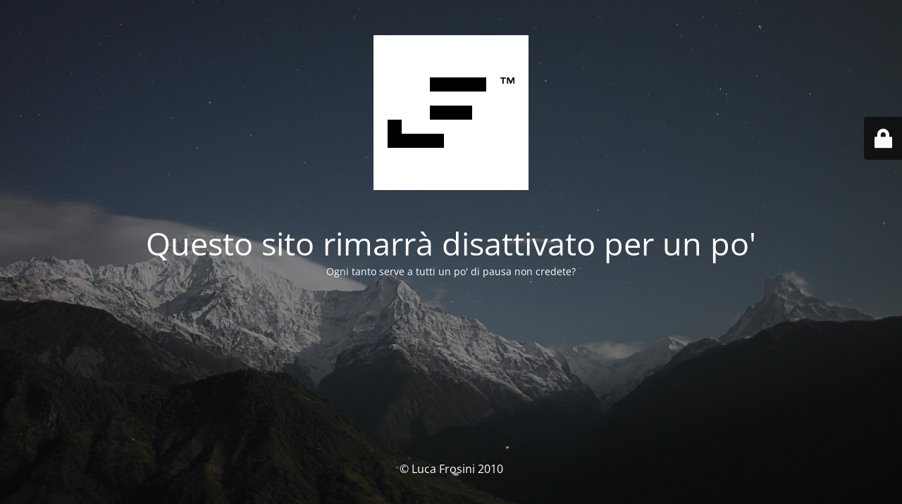

--- FILE ---
content_type: text/html; charset=UTF-8
request_url: https://www.lucafrosini.it/multiplexer-nmea-0183-arduino-progettiamo-la-shield/
body_size: 1689
content:
<!DOCTYPE html>
<html lang="it-IT">
<head>
	<meta charset="UTF-8" />
	<title>In pausa per un po&#039;</title>	<link rel="icon" href="https://www.lucafrosini.it/wp-content/uploads/2020/11/cropped-LF-quadrata-32x32.png" sizes="32x32" />
<link rel="icon" href="https://www.lucafrosini.it/wp-content/uploads/2020/11/cropped-LF-quadrata-192x192.png" sizes="192x192" />
<link rel="apple-touch-icon" href="https://www.lucafrosini.it/wp-content/uploads/2020/11/cropped-LF-quadrata-180x180.png" />
<meta name="msapplication-TileImage" content="https://www.lucafrosini.it/wp-content/uploads/2020/11/cropped-LF-quadrata-270x270.png" />
	<meta name="viewport" content="width=device-width, maximum-scale=1, initial-scale=1, minimum-scale=1">
	<meta name="description" content=""/>
	<meta http-equiv="X-UA-Compatible" content="" />
	<meta property="og:site_name" content="Luca Frosini - "/>
	<meta property="og:title" content="In pausa per un po&#039;"/>
	<meta property="og:type" content="Maintenance"/>
	<meta property="og:url" content="https://www.lucafrosini.it"/>
	<meta property="og:description" content="Ogni tanto serve a tutti un po&#039; di pausa non credete?"/>
				<meta property="og:image" content="https://www.lucafrosini.it/wp-content/uploads/2020/11/LF-quadrata.png" />
			<meta property="og:image:url" content="https://www.lucafrosini.it/wp-content/uploads/2020/11/LF-quadrata.png"/>
			<meta property="og:image:secure_url" content="https://www.lucafrosini.it/wp-content/uploads/2020/11/LF-quadrata.png"/>
			<meta property="og:image:type" content="png"/>
			<link rel="profile" href="http://gmpg.org/xfn/11" />
	<link rel="pingback" href="https://www.lucafrosini.it/xmlrpc.php" />
	<link rel='stylesheet' id='mtnc-style-css' href='https://www.lucafrosini.it/wp-content/plugins/maintenance/load/css/style.css?ver=1753933920' type='text/css' media='all' />
<link rel='stylesheet' id='mtnc-fonts-css' href='https://www.lucafrosini.it/wp-content/plugins/maintenance/load/css/fonts.css?ver=1566403682' type='text/css' media='all' />
<style type="text/css">body {background-color: #111111}.preloader {background-color: #111111}body {font-family: Open Sans; }.site-title, .preloader i, .login-form, .login-form a.lost-pass, .btn-open-login-form, .site-content, .user-content-wrapper, .user-content, footer, .maintenance a{color: #ffffff;} a.close-user-content, #mailchimp-box form input[type="submit"], .login-form input#submit.button  {border-color:#ffffff} input[type="submit"]:hover{background-color:#ffffff} input:-webkit-autofill, input:-webkit-autofill:focus{-webkit-text-fill-color:#ffffff} body &gt; .login-form-container{background-color:#111111}.btn-open-login-form{background-color:#111111}input:-webkit-autofill, input:-webkit-autofill:focus{-webkit-box-shadow:0 0 0 50px #111111 inset}input[type='submit']:hover{color:#111111} #custom-subscribe #submit-subscribe:before{background-color:#111111} </style>    
    <!--[if IE]><script type="text/javascript" src="https://www.lucafrosini.it/wp-content/plugins/maintenance/load/js/jquery.backstretch.min.js"></script><![endif]--><link rel="stylesheet" href="https://fonts.bunny.net/css?family=Open%20Sans:300,300italic,regular,italic,600,600italic,700,700italic,800,800italic:300"></head>

<body class="maintenance ">

<div class="main-container">
	<div class="preloader"><i class="fi-widget" aria-hidden="true"></i></div>	<div id="wrapper">
		<div class="center logotype">
			<header>
				        <div class="logo-box" rel="home">
            <img src="https://www.lucafrosini.it/wp-content/uploads/2020/11/LF-quadrata.png" srcset="https://www.lucafrosini.it/wp-content/uploads/2020/11/LF-quadrata.png 2x" width="220"  alt="logo">
        </div>
    			</header>
		</div>
		<div id="content" class="site-content">
			<div class="center">
                <h2 class="heading font-center" style="font-weight:300;font-style:normal">Questo sito rimarrà disattivato per un po'</h2><div class="description" style="font-weight:300;font-style:normal"><p>Ogni tanto serve a tutti un po' di pausa non credete?</p>
</div>			</div>
		</div>
	</div> <!-- end wrapper -->
	<footer>
		<div class="center">
			<div style="font-weight:300;font-style:normal">© Luca Frosini 2010</div>		</div>
	</footer>
					<picture class="bg-img">
						<img class="skip-lazy" src="https://www.lucafrosini.it/wp-content/uploads/2021/12/mt-sample-background.jpg">
		</picture>
	</div>

	<div class="login-form-container">
		<input type="hidden" id="mtnc_login_check" name="mtnc_login_check" value="daaccdb1f2" /><input type="hidden" name="_wp_http_referer" value="/multiplexer-nmea-0183-arduino-progettiamo-la-shield/" /><form id="login-form" class="login-form" method="post"><label>Accesso Utente</label><span class="login-error"></span><span class="licon user-icon"><input type="text" name="log" id="log" value="" size="20" class="input username" placeholder="Nome utente" /></span><span class="picon pass-icon"><input type="password" name="pwd" id="login_password" value="" size="20" class="input password" placeholder="Password" /></span><a class="lost-pass" href="https://www.lucafrosini.it/wp-login.php?action=lostpassword">Password persa</a><input type="submit" class="button" name="submit" id="submit" value="Accesso" /><input type="hidden" name="is_custom_login" value="1" /><input type="hidden" id="mtnc_login_check" name="mtnc_login_check" value="daaccdb1f2" /><input type="hidden" name="_wp_http_referer" value="/multiplexer-nmea-0183-arduino-progettiamo-la-shield/" /></form>		    <div id="btn-open-login-form" class="btn-open-login-form">
        <i class="fi-lock"></i>

    </div>
    <div id="btn-sound" class="btn-open-login-form sound">
        <i id="value_botton" class="fa fa-volume-off" aria-hidden="true"></i>
    </div>
    	</div>
<script type="text/javascript" src="https://www.lucafrosini.it/wp-includes/js/jquery/jquery.min.js?ver=3.7.1" id="jquery-core-js"></script>
<script type="text/javascript" src="https://www.lucafrosini.it/wp-includes/js/jquery/jquery-migrate.min.js?ver=3.4.1" id="jquery-migrate-js"></script>
<script type="text/javascript" id="_frontend-js-extra">
/* <![CDATA[ */
var mtnc_front_options = {"body_bg":"https://www.lucafrosini.it/wp-content/uploads/2021/12/mt-sample-background.jpg","gallery_array":[],"blur_intensity":"5","font_link":["Open Sans:300,300italic,regular,italic,600,600italic,700,700italic,800,800italic:300"]};
//# sourceURL=_frontend-js-extra
/* ]]> */
</script>
<script type="text/javascript" src="https://www.lucafrosini.it/wp-content/plugins/maintenance/load/js/jquery.frontend.js?ver=1615057106" id="_frontend-js"></script>

</body>
</html>
